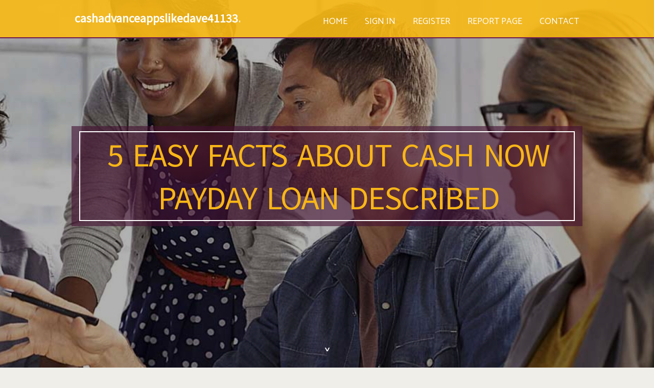

--- FILE ---
content_type: text/html; charset=UTF-8
request_url: https://cashadvanceappslikedave41133.targetblogs.com/27230021/5-easy-facts-about-cash-now-payday-loan-described
body_size: 5127
content:
<!DOCTYPE html>
<!--[if IE 8]><html class="lt-ie10 lt-ie9 no-js" prefix="og: https://ogp.me/ns#" lang="en"><![endif]-->
<!--[if IE 9]><html class="lt-ie10 no-js" prefix="og: https://ogp.me/ns#" lang="en"><![endif]-->
<!--[if gt IE 9]><!--><html class="no-js" prefix="og: https://ogp.me/ns#" lang="en"><!--<![endif]-->
<head>
<meta charset="utf-8"><meta http-equiv="X-UA-Compatible" content="IE=edge,chrome=1">
<title>5 Easy Facts About cash now payday loan Described</title>
<meta name="viewport" content="width=device-width,initial-scale=1,viewport-fit=cover">
<meta name="msapplication-tap-highlight" content="no">
<link href="https://cloud.targetblogs.com/blog/cdn/style.css" rel="stylesheet">
<meta name="generator" content="targetblogs.com">
<meta name="format-detection" content="telephone=no">
<meta property="og:url" content="https://cashadvanceappslikedave41133.targetblogs.com/27230021/5-easy-facts-about-cash-now-payday-loan-described">
<meta property="og:title" content="5 Easy Facts About cash now payday loan Described">
<meta property="og:type" content="article">
<meta property="og:description" content="5 Easy Facts About cash now payday loan Described">
<meta property="og:site_name" content="targetblogs.com">
<meta property="og:image" content="https://cloud.targetblogs.com/blog/images/img09.jpg">
<link rel="canonical" href="https://cashadvanceappslikedave41133.targetblogs.com/27230021/5-easy-facts-about-cash-now-payday-loan-described" />
<link href="https://cloud.targetblogs.com/favicon.ico" rel="shortcut icon" />
</head>
<body class="layout-01 wtf-homepage">
<div class="wnd-page color-red">

<div id="wrapper">

<header id="header">
<div id="layout-section" class="section header header-01 cf design-01 section-media">
<div class="nav-line initial-state cf wnd-fixed">
<div class="section-inner">
<div class="logo logo-default wnd-font-size-90 proxima-nova">
<div class="logo-content">
<div class="text-content-outer"><span class="text-content"><a class="blog_home_link" href="https://cashadvanceappslikedave41133.targetblogs.com"><strong>cashadvanceappslikedave41133.targetblogs.com</strong></a></span>
</div></div></div>

<nav id="menu" role="navigation"><div class="menu-not-loaded">

<ul class="level-1"><li class="wnd-active wnd-homepage">
<li><a href="https://targetblogs.com"><span>Home</span></a></li>
<li><a href="https://targetblogs.com/sign-in"><span>Sign In</span></a></li>
<li><a href="https://targetblogs.com/register"><span>Register</span></a></li>
<li><a href="https://targetblogs.com/report"><span>Report page</span></a></li>
<li><a href="https://targetblogs.com/contact"><span>Contact</span></a></li>
</ul><span class="more-text">More</span>
</div>
</nav>
  <span style="width:100px; display:none; height:100px; "><a href="https://targetblogs.com/new-posts?1">1</a><a href="https://targetblogs.com/new-posts?2">2</a><a href="https://targetblogs.com/new-posts?3">3</a><a href="https://targetblogs.com/new-posts?4">4</a><a href="https://targetblogs.com/new-posts?5">5</a></span>

<div id="menu-mobile" class="hidden"><a href="#" id="menu-submit"><span></span>Menu</a></div>

</div>
</div>

</div>
</header>
<main id="main" class="cf" role="main">
<div class="section-wrapper cf">
<div class="section-wrapper-content cf"><div class="section header header-01 cf design-01 section-media wnd-background-image">
<div class="section-bg">
<div class="section-bg-layer wnd-background-image  bgpos-top-center bgatt-scroll" style="background-image:url('https://cloud.targetblogs.com/blog/images/img09.jpg')"></div>
<div class="section-bg-layer section-bg-overlay overlay-black-light"></div>
</div>

<div class="header-content cf">
<div class="header-claim">
<div class="claim-content">
<div class="claim-inner">
<div class="section-inner">
<h1><span class="styled-inline-text claim-borders playfair-display"><span><span>5 EASY FACTS ABOUT CASH NOW PAYDAY LOAN DESCRIBED</span></span></span></h1>
</div></div></div></div>

<a href="" class="more"></a>

</div>
<div class="header-gradient"></div>
</div><section class="section default-01 design-01 section-white"><div class="section-bg">
<div class="section-bg-layer">

</div>
<div class="section-bg-layer section-bg-overlay"></div>
</div>
<div class="section-inner">
<div class="content cf">
<div>
<div class="column-wrapper cf">
<div><div class="column-content pr" style="width:100%;">
<div><div class="text cf design-01">


<div class="text-content">
<h1><font style="font-size:170%">5 Easy Facts About cash now payday loan Described</font></h1>
<h2>5 Easy Facts About cash now payday loan Described</h2>
<h3><em>Blog Article</em></h3>

<p>Although you could borrow up to $five hundred, MoneyLion disburses cash in $100 increments at most. Common disbursement may take one to five days, as well as for a longer period stop of that array is for deposits heading outside MoneyLion’s RoarMoney account.<br><br>There are actually excellent assurance (QA) and excellent Regulate (QC) in a systematic audit so as to guarantee the Intercontinental excellent criteria and center on ongoing improvement. Because of the event of the corporate's opportunity, the corporate is accepted and dependable which includes setting up self esteem and trustworthiness with primary corporations, pharmaceutical companies the two local and overseas. The company is devoted to developing techniques and procedures for superior analysis studies to be able to be further more approved globally.<br><br>Many on the internet lenders have easy purposes, fast processing instances, and bigger loan quantities than the usual dollars loan application.<br><br>Look at our home getting hubGet pre-authorised to get a mortgageHome affordabilityFirst-time homebuyers guideDown paymentRent vs get calculatorHow much can I borrow house loan calculatorInspections and appraisalsMortgage lender assessments<br><br>Examining account guideBest checking accountsBest absolutely free examining accountsBest on the net Test accountsChecking account possibilities<br><br>The application can watch your economic exercise to pinpoint cash you are able to put aside while in the app’s AutoSave account, or you could set a selected timeframe to maneuver funds there.<br><br>Having said that, if you’re looking at a credit card debt consolidating loan from SoFi, keep in mind that the lender will not provide immediate payment to a borrower’s other creditors.<br><br>You are able to normally get a private loan pretty speedily, with a few lenders providing Nearly fast approvals and exact-day funding. It’s extra typical, however, to acquire personal loan money in 3 to 5 small business times of <a href="https://donovantbvnf.blogolize.com/the-cash-now-payday-loan-diaries-66163004">read more</a> loan approval and completion of your loan verification process.<br><br>Her emphasis is on demystifying credit card debt to help you people today and entrepreneurs just take Charge of their funds. She has also been showcased by Investopedia, La Moments, Dollars.com and various economical publications.<br><br>When you must choose out a fast particular loan is determined by your preferences and how urgently you will need the resources. A quick individual loan normally takes as much as several times from when you use until eventually when you get funds.<br><br>Earnin declined to comment on how often its people ask for advances or depart recommendations, or on how tips Evaluate to predatory loan APRs.<br><br>The Dave application allows you to borrow a little sum of money to address bills while you look forward to your up coming paycheck or to avoid overdrawing your bank account.<br><br>Loan quantities are decided on an individual foundation. Your credit score Restrict will depend upon a variety of aspects—like your monthly income, exactly how much you’ve by now borrowed, and various creditworthiness variables.<br><br>We reviewed fifteen well-liked lenders based upon 13 details factors during the groups of loan details, loan charges, eligibility and accessibility, customer knowledge and the applying method. We selected the most beneficial lenders depending on the weighting assigned to every class:</p>
<a href="https://remove.backlinks.live" target="_blank">Report this page</a>
</div>

<div style="display:none"><a href="https://blanchexxtr668163.targetblogs.com/39827793/regrettably-fulfill-your-request">1</a><a href="https://jakubsjza785139.targetblogs.com/39827792/%E0%B8%88-%E0%B8%94%E0%B8%81%E0%B8%A3-%E0%B8%9B%E0%B8%97-%E0%B8%A7%E0%B8%A3-%E0%B9%80%E0%B8%97-%E0%B8%A2%E0%B8%A7%E0%B9%80%E0%B8%9B-%E0%B8%99%E0%B8%AB%E0%B8%A1-%E0%B8%84%E0%B8%93%E0%B8%B0-%E0%B8%A7%E0%B8%B2%E0%B8%87%E0%B9%81%E0%B8%9C%E0%B8%99%E0%B8%87-%E0%B8%B2%E0%B8%A2">2</a><a href="https://tedfklk286385.targetblogs.com/39827791/streamlining-small-business-taxes-how-accountants-provide-a-impact">3</a><a href="https://alexisxogxm.targetblogs.com/39827790/versauter-gang-bang-clip-mit-willigen-schlampen-aus-austria">4</a><a href="https://ev99175.targetblogs.com/39827789/l-%C3%A9volution-compl%C3%A8te-et-cela-paysage-moderne-de-l-industrie-du-amusement-virtuel-seul-immersion-au-ut%C5%93ur-du-terre-du-salle-de-jeu-en-barre">5</a><a href="https://cewrjukim6542.targetblogs.com/39827788/placar-tenis-ao-vivo">6</a><a href="https://delilahknvi823377.targetblogs.com/39827787/%EA%B0%95%EB%82%A8%EC%9D%98-%EC%B5%9C%EA%B3%A0-%EC%A3%BC%ED%83%9D-%EC%83%9D%ED%99%9C-%EC%99%84%EB%B2%BD%ED%95%98%EA%B2%8C">7</a><a href="https://esmeeecel445102.targetblogs.com/39827786/your-go-to-spot">8</a><a href="https://haleemakcwa630277.targetblogs.com/39827785/%E4%B8%AD%E5%9B%BD%E6%90%9C%E7%8B%97-%E4%B8%AD%E6%96%87%E8%BE%93%E5%85%A5%E4%BD%93%E9%AA%8C%E5%86%8D%E5%8D%87%E7%BA%A7">9</a><a href="https://royxlus912455.targetblogs.com/39827784/the-heart-of-tennessee-s-top-watering-holes-where-to-unwind-and-have-a-blast">10</a><a href="https://aishaojmx010168.targetblogs.com/39827783/renovation-services-your-reliable-home-helpers">11</a><a href="https://aprilsycu868075.targetblogs.com/39827782/jeed168-%E0%B9%80%E0%B8%A7-%E0%B8%9A%E0%B9%80%E0%B8%94-%E0%B8%A1%E0%B8%9E-%E0%B8%99%E0%B8%AD%E0%B8%AD%E0%B8%99%E0%B9%84%E0%B8%A5%E0%B8%99-%E0%B8%84%E0%B8%A3%E0%B8%9A%E0%B8%88%E0%B8%9A%E0%B9%83%E0%B8%99%E0%B8%97-%E0%B9%80%E0%B8%94-%E0%B8%A2%E0%B8%A7">12</a><a href="https://cewrjukim6542.targetblogs.com/39827781/placar-ao-vivo-corinthians">13</a><a href="https://delilahbbsy709949.targetblogs.com/39827780/%EC%83%88%EB%A1%AD%EA%B3%A0-%EC%95%84%EC%9D%B4%ED%97%88%EB%B8%8C-%ED%95%A0%EC%9D%B8-%EC%BD%94%EB%93%9C">14</a><a href="https://webhrsoftware54319.targetblogs.com/39827779/guide-to-nyc-commercial-sublease-agreements-for-dummies">15</a></div>

</div></div></div></div></div></div></div></div>
</section>
</div></div>

</main>
<footer id="footer" class="cf">
<div class="section-wrapper cf">
<div class="section-wrapper-content cf"><div class="section footer-01 design-01 section-white">
<div class="section-bg">
<div class="section-bg-layer">
</div>
<div class="section-bg-layer section-bg-overlay"></div>
</div>

<div class="footer-columns">

<div class="section-inner">
<div class="column-box column-content pr">
<div class="content cf wnd-no-cols">
<div>
<div class="text cf design-01">

<div class="form block cf design-01">
<form action="" method="post" _lpchecked="1">
<fieldset class="form-fieldset">
<div><div class="form-input form-text cf wnd-form-field wnd-required">
<label for="field-wnd_ShortTextField_297219"><span class="inline-text"><span>Your Name</span></span></label>
<input id="field-wnd_ShortTextField_297219" name="wnd_ShortTextField_297219" required="" value="" type="text" maxlength="150">
</div><div class="form-input form-email cf wnd-form-field wnd-required">
<label for="field-wnd_EmailField_792175"><span class="inline-text"><span>Email</span></span></label>
<input id="field-wnd_EmailField_792175" name="wnd_EmailField_792175" required="" value="@" type="email" maxlength="255">
</div><div class="form-input form-textarea cf wnd-form-field">
<label for="field-wnd_LongTextField_298580"><span class="inline-text"><span>Comment</span></span></label>
<textarea rows="5" id="field-wnd_LongTextField_298580" name="wnd_LongTextField_298580" placeholder="Enter your comment..."></textarea>
</div></div>
</fieldset>
<div class="form-submit cf button-01"><button type="submit" name="send" value="wnd_FormBlock_859870"><span class="text">Submit</span></button></div>
</form>

</div></div></div></div></div>

<div class="column-box column-content pr">
<div class="content cf wnd-no-cols">
<div>
<div class="text cf design-01">
<div class="text-content"><h1>Comments</h1>

<h2>Unique visitors</h2>
<p>640 Visitors</p>
<h2>Report page</h2>
<p><a href="https://targetblogs.com/report" target="_blank" rel="nofollow" >Report website</a></p>
<h2>Contact Us</h2>
<p><a href="https://targetblogs.com/contact" target="_blank" rel="nofollow" >Contact</a></p>
</div></div></div></div></div>

<div class="column-box column-content pr">
<div class="map block design-01" style="margin-left:0%;margin-right:0%;">
<div class="map-content" id="wnd_MapBlock_872894_container" style="position:relative;padding-bottom:97.67%;">

</div>
</div>
</div>
</div>
<div class="background-stripe"></div>
</div>
    

<div class="footer-line">
<div class="section-inner">
<div class="footer-texts">
<div class="copyright cf">
<div class="copyright-content">
<span class="inline-text">
<span>© 2026&nbsp;All rights reserved</span>
</span>
</div>
</div>
<div class="system-footer cf">
<div class="system-footer-content"><div class="sf">
<div class="sf-content">Powered by <a href="https://targetblogs.com" rel="nofollow" target="_blank">targetblogs.com</a></div>
</div></div>
</div>
</div>
<div class="lang-select cf">
</div></div></div></div></div></div>

</footer>
</div>
</div>
<div id="fe_footer">
<div id="fe_footer_left"><a href="https://targetblogs.com/register" target="_blank">Make a website for free</a></div><a id="fe_footer_right" href="https://targetblogs.com/sign-in" target="_blank">Webiste Login</a><span style="display: none;"><a href="https://targetblogs.com/forum">forum</a></span>
</div>
<script defer src="https://static.cloudflareinsights.com/beacon.min.js/vcd15cbe7772f49c399c6a5babf22c1241717689176015" integrity="sha512-ZpsOmlRQV6y907TI0dKBHq9Md29nnaEIPlkf84rnaERnq6zvWvPUqr2ft8M1aS28oN72PdrCzSjY4U6VaAw1EQ==" data-cf-beacon='{"version":"2024.11.0","token":"c22ccbad4d1e48449ca7a42d67e7fdea","r":1,"server_timing":{"name":{"cfCacheStatus":true,"cfEdge":true,"cfExtPri":true,"cfL4":true,"cfOrigin":true,"cfSpeedBrain":true},"location_startswith":null}}' crossorigin="anonymous"></script>
</body>
</html>